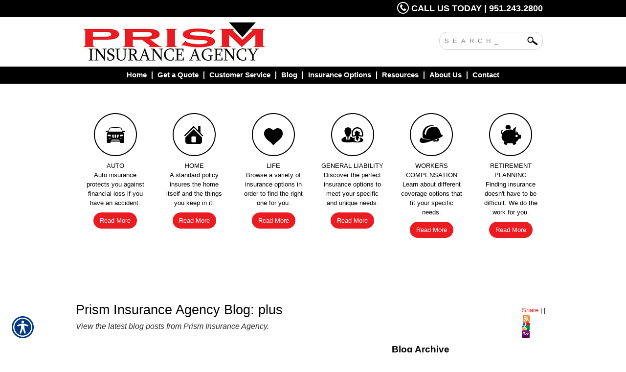

--- FILE ---
content_type: text/html; charset=utf-8
request_url: https://www.myprisminsurance.com/blog/tag/plus/
body_size: 16643
content:

<!DOCTYPE html>
<html lang="en">
<head id="html_header"><title>
	Prism Insurance Agency Blog: plus
</title><meta http-equiv="Content-Type" content="text/html; charset=utf-8" /><meta id="iwb_keywords" name="keywords" content="College, University, Tuition, Finance, Retirement, Aid, Student Aid, FAFSA, Scholarship, Award, Student Loan, Loan, Stafford, Plus, Loans, PLUS Loans, Stafford Loans, Interest Rates, blog" /><meta id="iwb_description" name="description" content="Our agency blog keeps you up-to-date with the latest plus news, stories and information." /><link type="text/css" rel="stylesheet" href="/style.css" /><link id="default_lang_link" rel="alternate" hreflang="x-default" href="https://www.myprisminsurance.com/blog/tag/plus/" /><link id="en_lang_link" rel="alternate" hreflang="en-us" href="https://www.myprisminsurance.com/blog/tag/plus/" /><link id="es_lang_link" rel="alternate" hreflang="es-us" href="https://www.myprisminsurance.com/es-us/blog/tag/plus/" />
    <script src="/scripts/alert.js" defer></script>
    <script src="https://iwb.blob.core.windows.net/assets/ada_shim.js"></script>
    <script src="/scripts/hotspotter.js" defer></script>
    <link type="text/css" rel="stylesheet" href="/style/hotspotter.css" />
  <meta property="og:image:width" content="500" />
<meta property="og:image:height" content="333" />
<style type="text/css">#cph_main_tblPager TD { padding: 5px; } #cph_main_tbl_commentSubmission TD { padding: 5px; }</style>
  <style>
    .primaryTextCell{

    }
  </style>
<script type="text/javascript" src="https://s7.addthis.com/js/300/addthis_widget.js#pubid=itc"></script>

    <style>
        .plyr__video-wrapper {
            position: relative;
            padding-bottom: 56.25%; /* 16:9 */
            padding-top: 25px;
            height: 0;
        }

            .plyr__video-wrapper video {
                position: absolute;
                top: 0;
                left: 0;
                width: 100%;
                height: 100%;
            }
    </style>

    <link href="/scripts/fancyboxnew/jquery.fancybox.min.css" rel="stylesheet" />
    <script src="https://www.google.com/recaptcha/api.js?onload=onloadCallback&render=explicit"
        async defer>
    </script>
    <script type="text/javascript">
        var onloadCallback = function () {
            try {
                var widget = grecaptcha.render('captchaDiv', {
                    'sitekey': '6LfrNuwUAAAAAGkUyHVtzgcUVudoQPtnEIfpVJB0'
                });
                grecaptcha.reset();
            } catch (e) {
            }
        };

    </script>
<!-- M-V-IWB-WP-01:IWB:3.1.8626.40989 [HTML5] -->
<link href="/blog/rss/" rel="alternate" type="application/rss+xml" title="Prism Insurance Agency RSS Feed" /><link href="/blog/atom/" rel="alternate" type="application/atom+xml" title="Prism Insurance Agency ATOM Feed" /><script type="text/javascript" src="https://www.googletagmanager.com/gtag/js?id=UA-743349-4" async=""></script><script type="text/javascript">
<!-- Global site tag (gtag.js) - Google Analytics -->
window.dataLayer = window.dataLayer || [];
function gtag(){dataLayer.push(arguments);}
gtag('js', new Date());
gtag('config', 'UA-743349-4');
gtag('config', 'UA-36175813-1');

<!-- End Google Analytics -->

</script><link id="lnkCanonical" rel="canonical" href="https://www.myprisminsurance.com/blog/tag/plus/" /><!-- Google tag (gtag.js) -->
<script async src="https://www.googletagmanager.com/gtag/js?id=G-75WJ2G0768"></script>
<script>
  window.dataLayer = window.dataLayer || [];
  function gtag(){dataLayer.push(arguments);}
  gtag('js', new Date());

  gtag('config', 'G-75WJ2G0768');
</script>
<script src="https://iwb.blob.core.windows.net/assets/ada/ada_panel.js" defer></script>
<meta name="msvalidate.01" content="C64CBDE49F562BAE6D13F965B2DD5673">
<meta name="viewport" content="width=device-width, initial-scale=1">
<link href="/img/~www.myprisminsurance.com/css/custom.min.css" rel="stylesheet">
<link href="/img/~www.myprisminsurance.com/css/custom.css" rel="stylesheet">
<link href="/img/~www.myprisminsurance.com/layout-assets/favicon.ico" rel="icon">
<!-- BEGIN callpage.io widget -->
<script type="text/javascript">var __cp={"id":"z4KlkoCfKu-0ncdcIK3S-o14Gfmbqbsg8wNk3NUagOk","version":"1.1"};(function(window,document){var cp=document.createElement('script');cp.type='text/javascript';cp.async=true;cp.src="++cdn-widget.callpage.io+build+js+callpage.js".replace(/[+]/g,'/').replace(/[=]/g,'.');var s=document.getElementsByTagName('script')[0];s.parentNode.insertBefore(cp,s);if(window.callpage){alert('You could have only 1 CallPage code on your website!');}else{window.callpage=function(method){if(method=='__getQueue'){return this.methods;}
else if(method){if(typeof window.callpage.execute==='function'){return window.callpage.execute.apply(this,arguments);}
else{(this.methods=this.methods||[]).push({arguments:arguments});}}};window.callpage.__cp=__cp;window.callpage('api.button.autoshow');}})(window,document);</script>
<!-- END callpage.io widget -->
<script>
window.replainSettings = { id: 'f4a11483-131b-46e1-81b5-c986d106072a' };
(function(u){var s=document.createElement('script');s.type='text/javascript';s.async=true;s.src=u;
var x=document.getElementsByTagName('script')[0];x.parentNode.insertBefore(s,x);
})('https://widget.replain.cc/dist/client.js');
</script><link href="/Telerik.Web.UI.WebResource.axd?d=F9ABJNId_aFsfnFV7tCeyKsS-pC_oPaTtaHns0hdxwUo7JETPVrOnos2PVSaDTfSTxiEY2AdD70bxs1TDZTbN2nxNtOCM5hW21DmIzkHBlMtxpbZAFK6dJlawXFF_oQ9B9_JQw2&amp;t=638966899882049073&amp;compress=1&amp;_TSM_CombinedScripts_=%3b%3bTelerik.Web.UI%2c+Version%3d2018.3.910.40%2c+Culture%3dneutral%2c+PublicKeyToken%3d121fae78165ba3d4%3aen-US%3adf8a796a-503f-421d-9d40-9475fc76f21f%3aed2942d4%3a1f65231b%3a7f7626a2%3a8e243f83" type="text/css" rel="stylesheet" /></head>
<body id="ctl00_html_body" class="pageBody">
    
    <form method="post" action="/blog/tag/plus/" id="form1">
<div class="aspNetHidden">
<input type="hidden" name="rsm_Master_TSM" id="rsm_Master_TSM" value="" />
<input type="hidden" name="rssm_Master_TSSM" id="rssm_Master_TSSM" value="" />
<input type="hidden" name="__VIEWSTATE" id="__VIEWSTATE" value="/wEPDwUKMTg4MDUyNTQ2M2QYAQUeX19Db250cm9sc1JlcXVpcmVQb3N0QmFja0tleV9fFgMFDmN0bDAwJHJtX3VwcGVyBRpjdGwwMCRjcGhfbWFpbiRydHZfYXJjaGl2ZQUXY3RsMDAkY3BoX21haW4kcnRjX0Jsb2ceGDxDkbplJZb6SsTPs0xFY8TIFQ==" />
</div>


<script src="/Telerik.Web.UI.WebResource.axd?_TSM_HiddenField_=rsm_Master_TSM&amp;compress=1&amp;_TSM_CombinedScripts_=%3b%3bSystem.Web.Extensions%2c+Version%3d4.0.0.0%2c+Culture%3dneutral%2c+PublicKeyToken%3d31bf3856ad364e35%3aen-US%3a7d46415a-5791-43c2-adc2-895da81fe97c%3aea597d4b%3bTelerik.Web.UI%3aen-US%3adf8a796a-503f-421d-9d40-9475fc76f21f%3a16e4e7cd%3af7645509%3a22a6274a%3a24ee1bba%3a33715776%3ae330518b%3a2003d0b8%3ac128760b%3a88144a7a%3a1e771326%3ac8618e41%3a1a73651d%3a333f8d94%3af46195d3%3ae524c98b%3a15313ccf" type="text/javascript"></script>
<script src="/ScriptResource.axd?d=[base64]" type="text/javascript"></script>
        

        
        <div id="master_div" itemscope itemtype="http://schema.org/WebPage">
            <meta itemprop="author" content="" itemscope itemtype="http://schema.org/InsuranceAgency" itemref="siteOrganization" />
            <table id="headerTable" class="headerTableStyle" role="presentation">
                <tr>
                    <td class="headerTextCell">
                        <!--mobile mnenu-->
<nav class="navbar navbar-default mobilenav">
<div class="container-fluid">
<div class="row">
<!-- Brand and toggle get grouped for better mobile display -->
<button aria-expanded="false" data-target="#mnav" data-toggle="collapse" class="navbar-toggle collapsed" type="button">
<span class="sr-only">Toggle navigation</span>
<span class="icon-bar"></span>
<span class="icon-bar"></span>
<span class="icon-bar"></span>
</button>
<!-- Collect the nav links, forms, and other content for toggling -->
<div id="mnav" class="collapse navbar-collapse">
<ul class="nav navbar-nav">
    <li><a href="/default.aspx">Home</a></li>
    <li><a href="/get_a_quote/">Get A Quote</a></li>
    <li><a href="/customer_service/">Customer Service</a></li>
    <li><a href="/refer.aspx">Refer a Friend</a></li>
    <li><a href="/about.aspx">About Us</a></li>
    <li><a href="/locations.aspx">Location Map</a></li>
    <li><a href="/employees.aspx">Employee Directory</a></li>
    <li><a href="/privacy.aspx">Privacy Policy</a></li>
    <li><a href="/contact.aspx">Contact Us</a></li>
</ul>
</div>
<!-- /.navbar-collapse -->
</div>
</div>
<!-- /.container-fluid -->
</nav>
<!--END mobile mnenu-->
<div id="call">
<div class="container">
<span><img alt="Call Us" src="/img/~www.myprisminsurance.com/layout-assets/phone_icon.png"> CALL US TODAY  |  951.243.2800</span>
</div>
</div>
<div id="preheader">
<div class="container">
<div class="row">
<div class="brand col-xs-7">
<a title="Home" href="/default.aspx"><img alt="Home" class="img-responsive logo" src="/img/~www.myprisminsurance.com/layout-assets/logo.jpg"></a>
</div>
<div class="search col-xs-5">
<form role="search" class="form">
    <div class="input-group">
    <input type="text" placeholder="S E A R C H _" class="searchquery">
    <input type="button" value="    " class="searchbutton">
    </div>
</form>
</div>
</div>
</div>
</div>
                        <div tabindex="0" id="ctl00_rm_upper" class="RadMenu RadMenu_IWB">
	<!-- 2018.3.910.40 --><ul class="rmRootGroup rmShadows rmHorizontal">
		<li class="rmItem rmFirst"><a class="rmLink rmRootLink" target="_top" href="/default.aspx"><span class="rmText">Home</span></a></li><li class="rmItem rmSeparator"><span class="rmText"></span></li><li class="rmItem "><a class="rmLink rmRootLink" target="_top" href="/get_a_quote/default.aspx"><span class="rmText">Get a Quote</span></a></li><li class="rmItem rmSeparator"><span class="rmText"></span></li><li class="rmItem "><a class="rmLink rmRootLink" target="_top" href="/customer_service/default.aspx"><span class="rmText">Customer Service</span></a></li><li class="rmItem rmSeparator"><span class="rmText"></span></li><li class="rmItem "><a class="rmLink rmRootLink" target="_top" href="/blog.aspx"><span class="rmText">Blog</span></a></li><li class="rmItem rmSeparator"><span class="rmText"></span></li><li class="rmItem "><a class="rmLink rmRootLink" href="#"><span class="rmText">Insurance Options</span></a><div class="rmSlide">
			<ul class="rmVertical rmGroup rmLevel1">
				<li class="rmItem rmFirst"><a class="rmLink" target="_top" href="/annuity/default.aspx"><span class="rmText">Annuities</span></a></li><li class="rmItem "><a class="rmLink" target="_top" href="/automobile/default.aspx"><span class="rmText">Auto Insurance</span></a></li><li class="rmItem "><a class="rmLink" target="_top" href="/bond/default.aspx"><span class="rmText">Bonds</span></a></li><li class="rmItem "><a class="rmLink" target="_top" href="/business/default.aspx"><span class="rmText">Business Insurance</span></a></li><li class="rmItem "><a class="rmLink" target="_top" href="/dental/default.aspx"><span class="rmText">Dental Insurance</span></a></li><li class="rmItem "><a class="rmLink" target="_top" href="/earthquake/default.aspx"><span class="rmText">Earthquake Insurance</span></a></li><li class="rmItem "><a class="rmLink" target="_top" href="/farm/default.aspx"><span class="rmText">Farm Insurance</span></a></li><li class="rmItem "><a class="rmLink" target="_top" href="/flood/default.aspx"><span class="rmText">Flood Insurance</span></a></li><li class="rmItem "><a class="rmLink" target="_top" href="/health/default.aspx"><span class="rmText">Health Insurance</span></a></li><li class="rmItem "><a class="rmLink" target="_top" href="/homeowners/default.aspx"><span class="rmText">Home Insurance</span></a></li><li class="rmItem "><a class="rmLink" target="_top" href="/life/default.aspx"><span class="rmText">Life Insurance</span></a></li><li class="rmItem "><a class="rmLink" target="_top" href="/limousine/default.aspx"><span class="rmText">Limo Insurance</span></a></li><li class="rmItem "><a class="rmLink" target="_top" href="/motorcycle/default.aspx"><span class="rmText">Motorcycle Insurance</span></a></li><li class="rmItem "><a class="rmLink" target="_top" href="/rv/default.aspx"><span class="rmText">RV Insurance</span></a></li><li class="rmItem "><a class="rmLink" target="_top" href="/renters/default.aspx"><span class="rmText">Renters Insurance</span></a></li><li class="rmItem "><a class="rmLink" target="_top" href="/trucking/default.aspx"><span class="rmText">Commercial Trucking</span></a></li><li class="rmItem "><a class="rmLink" target="_top" href="/vision/default.aspx"><span class="rmText">Vision Insurance</span></a></li><li class="rmItem rmLast"><a class="rmLink" target="_top" href="/boat/default.aspx"><span class="rmText">Boat Insurance</span></a></li>
			</ul>
		</div></li><li class="rmItem rmSeparator"><span class="rmText"></span></li><li class="rmItem "><a class="rmLink rmRootLink" href="#"><span class="rmText">Resources</span></a><div class="rmSlide">
			<ul class="rmVertical rmGroup rmLevel1">
				<li class="rmItem rmFirst"><a class="rmLink" target="_top" href="/refer.aspx"><span class="rmText">Refer a Friend</span></a></li><li class="rmItem "><a class="rmLink" target="_top" href="https://ccbc59b6-0c06-4dfc-bfe7-17396440da1e.insurancewebsitebuilder.com/payments.aspx"><span class="rmText">Make a Payment</span></a></li><li class="rmItem "><a class="rmLink" target="_top" href="/links.aspx"><span class="rmText">Important Links</span></a></li><li class="rmItem "><a class="rmLink" target="_top" href="/glossary.aspx"><span class="rmText">Insurance Glossary</span></a></li><li class="rmItem rmLast"><a class="rmLink" target="_top" href="/testimonials.aspx"><span class="rmText">Customer Testimonials</span></a></li>
			</ul>
		</div></li><li class="rmItem rmSeparator"><span class="rmText"></span></li><li class="rmItem "><a class="rmLink rmRootLink" href="#"><span class="rmText">About Us</span></a><div class="rmSlide">
			<ul class="rmVertical rmGroup rmLevel1">
				<li class="rmItem rmFirst"><a class="rmLink" target="_top" href="/about.aspx"><span class="rmText">About Prism Insurance Agency</span></a></li><li class="rmItem "><a class="rmLink" target="_top" href="/locations.aspx"><span class="rmText">Location Map</span></a></li><li class="rmItem rmLast"><a class="rmLink" target="_top" href="/privacy.aspx"><span class="rmText">Privacy Policy</span></a></li>
			</ul>
		</div></li><li class="rmItem rmSeparator"><span class="rmText"></span></li><li class="rmItem rmLast"><a class="rmLink rmRootLink" href="#"><span class="rmText">Contact</span></a><div class="rmSlide">
			<ul class="rmVertical rmGroup rmLevel1">
				<li class="rmItem rmFirst"><a class="rmLink" target="_top" href="/contact.aspx"><span class="rmText">Contact Us</span></a></li><li class="rmItem rmLast"><a class="rmLink" target="_top" href="/newsletter.aspx"><span class="rmText">Join Our Newsletter</span></a></li>
			</ul>
		</div></li>
	</ul><input id="ctl00_rm_upper_ClientState" name="ctl00_rm_upper_ClientState" type="hidden" />
</div>
                        
                        
                        <script type="text/javascript">try { $('#ctl00_rm_upper').children('ul').css('padding-left', Math.floor(($('#ctl00_rm_upper').width() - $('#ctl00_rm_upper').children('ul').width()) / 2) + 'px'); } catch(err) { }</script>
                        <!-- PostHeader LOB BTNS-->
<div id="postheader">
<div class="container">
<div class="row lob-btns">
<div class="col-xs-12 col-sm-6 pb20">
<div class="row">
<div class="col-xs-4 lob1">
<a title="Auto Insurance" href="/framed.aspx?ref=100"><img class="img-responsive" alt="Auto Insurance" src="/img/~www.myprisminsurance.com/layout-assets/lob_btn_01.png" usemap="#rade_img_map_1532988494971" border="0"></a>
<span>AUTO</span>
<p>Auto insurance protects you against financial loss if you have an accident.</p>
<a class="btn" title="Auto Insurance" href="https://www.myprisminsurance.com/automobile/car_insurance_quote.aspx">Read More</a>
</div>
<div class="col-xs-4 lob2">
<a title="Homeowners Insurance" href="/framed.aspx?ref=900"><img class="img-responsive" alt="Homeowners Insurance" src="/img/~www.myprisminsurance.com/layout-assets/lob_btn_02.png" usemap="#rade_img_map_1532988728299" border="0"></a>
<span>HOME</span>
<p>A standard policy insures the home itself and the things you keep in it.</p>
<a class="btn" title="Homeowners Insurance" href="https://www.myprisminsurance.com/homeowners/insurance_quote.aspx">Read More</a>
</div>
<div class="col-xs-4 lob3">
<a title="Life Insurance" href="/life/"><img class="img-responsive" alt="Life Insurance" src="/img/~www.myprisminsurance.com/layout-assets/lob_btn_03.png"></a>
<span>LIFE</span>
<p>Browse a variety of insurance options in order to find the right one for you.</p>
<a class="btn" title="Life Insurance" href="/life/">Read More</a>
</div>
</div>
</div>
<div class="col-xs-12 col-sm-6 pb20">
<div class="row">
<div class="col-xs-4 lob4">
<a title="General Liability" href="/business/general_liability_quote.aspx"><img class="img-responsive" alt="General Liability" src="/img/~www.myprisminsurance.com/layout-assets/lob_btn_04.png"></a>
<span>GENERAL LIABILITY</span>
<p>Discover the perfect insurance options to meet your specific and unique needs.</p>
<a class="btn" title="General Liability" href="/business/general_liability_quote.aspx">Read More</a>
</div>
<div class="col-xs-4 lob5">
<a title="Workers Compensation" href="/business/workers_compensation_quote.aspx"><img class="img-responsive" alt="Workers Compensation" src="/img/~www.myprisminsurance.com/layout-assets/lob_btn_05.png"></a>
<span>WORKERS COMPENSATION</span>
<p>Learn about different coverage options that fit your specific needs.</p>
<a class="btn" title="Workers Compensation" href="/business/workers_compensation_quote.aspx">Read More</a>
</div>
<div class="col-xs-4 lob6">
<a title="Retirement Planning" href="/retirement/"><img class="img-responsive" alt="Retirement Planning" src="/img/~www.myprisminsurance.com/layout-assets/lob_btn_06.png"></a>
<span>RETIREMENT PLANNING</span>
<p>Finding insurance doesn't have to be difficult. We do the work for you.</p>
<a class="btn" title="Retirement Planning" href="/retirement/">Read More</a>
</div>
</div>
</div>
</div>
</div>
</div>
<!-- /end PostHeader --><br class="t-last-br">
<map id="rade_img_map_1532988494971" name="rade_img_map_1532988494971">
<area shape="rect" coords="3,2,87,90" href="https://www.myprisminsurance.com/automobile/car_insurance_quote.aspx"></map><br class="t-last-br">
<map id="rade_img_map_1532988728299" name="rade_img_map_1532988728299">
<area shape="rect" coords="10,10,79,90" href="https://www.myprisminsurance.com/homeowners/insurance_quote.aspx"></map>
                    </td>
                </tr>
            </table>
            <div id="breadcrumb" itemprop="breadcrumb" class="breadcrumb">
	<a rel="home" href="/">Home</a><span class="bcSeparator"> > </span><a href="/blog/">Blog</a><span class="bcSeparator"> > </span><span id="lblBCPage">Prism Insurance Agency Blog: plus</span>
</div>
            <table id="bodyTable" class="primaryTable" role="presentation">
                <tr>
                    
                    <td id="ctl00_tdBodyCenter" class="dummyptc">
                        
<div id="cph_main_blogContainer" itemscope itemtype="http://schema.org/Blog">
    <meta itemprop="publisher" itemscope itemtype="http://schema.org/InsuranceAgency" itemref="siteOrganization" />
    <div id="cph_main_pnl_top">
	
        <div id="cph_main_pnlShareThis" style="float: right; padding: 10px; display: inline-block;">
		
            <div class="addthis_toolbox addthis_default_style ">
                <a href="http://www.addthis.com/bookmark.php?v=300&amp;pubid=itc" class="addthis_button_compact">Share</a>
                <span class="addthis_separator">|</span>
                <a class="addthis_button_facebook"></a>
                <a class="addthis_button_twitter"></a>
                <a class="addthis_button_linkedin"></a>
                <a class="addthis_button_stumbleupon"></a>
                <a class="addthis_button_reddit"></a>
                <span class="addthis_separator">|</span>
                <a href="http:s//www.myprisminsurance.com/blog/rss/" target="_blank"><img src="/images/rss.png" width="16" height="16" style="padding-left: 2px; border: 0px;" alt="RSS" /></a>
                <a href="https://www.google.com/ig/add?feedurl=http://www.myprisminsurance.com/blog/atom/"><img src="/images/googlereader.png" width="16" height="16" style="border: 0px;" alt="Google" /></a>
                <a href="https://add.my.yahoo.com/rss?url=http://www.myprisminsurance.com/blog/rss/" target="_blank"><img src="/images/my-yahoo.png" width="16" height="16" style="border: 0px;" alt="Yahoo" /></a>
            </div>
        
	</div>
        <h1 itemprop="headline">Prism Insurance Agency Blog: plus</h1>
        <h2 class="subtitle">View the latest blog posts from Prism Insurance Agency.</h2>
  
</div>
   
    <table style="width: 100%;"  role="presentation">
        <tr>
            <td style="width: 65%; vertical-align: top; padding-top: 10px;" class="primaryTextCell">
                <div id="cph_main_pnl_BlogEntries">
	
                <div class="plainText" itemprop="blogPost" itemscope itemtype="http://schema.org/BlogPosting" style="padding:10px 10px 10px 0px;margin-bottom:10px;display:block;">
		<span itemprop="datePublished" datetime="2017-04-01T07:00:00Z" style="font-variant:small-caps;">Saturday, April 1, 2017</span><h3 itemprop="headline" class="title" style="padding-bottom: 10px; margin: 0px;"><a style="font-size: 125%;" href="/blog/head-heart-hand.aspx" class="title" itemprop="url">Head, Heart, Hand</a></h3><span itemprop="description"> &nbsp;  Want Fast, Easy Online Quotes for Insurance, Group Health Benefits and More?&nbsp; Find out more about our lines of coverage designed to provide you with the protection you need at a price you'll love!  Auto Insurance Quote Click Here!  Home Insurance Quote Click Here!   </span><a class="plainText" href="/blog/head-heart-hand.aspx" style="font-weight:bold;white-space:nowrap;text-decoration:underline;">READ MORE >></a>
	</div><hr style="clear: left;" /><div class="plainText" itemprop="blogPost" itemscope itemtype="http://schema.org/BlogPosting" style="padding:10px 10px 10px 0px;margin-bottom:10px;display:block;">
		<span itemprop="datePublished" datetime="2017-03-02T05:03:00Z" style="font-variant:small-caps;">Wednesday, March 1, 2017</span><h3 itemprop="headline" class="title" style="padding-bottom: 10px; margin: 0px;"><a style="font-size: 125%;" href="/blog/college-funding.aspx" class="title" itemprop="url">College Funding</a></h3><span itemprop="description"> &nbsp; How you pay for your children's college will have a dramatic impact on your retirement.  If your financial advisor and/or CPA/Attorney don't have a plan, then your retirement will be the one that pays for it.  Want Fast, Easy Online Quotes for Insurance, Group Health Benefits and More? </span><a class="plainText" href="/blog/college-funding.aspx" style="font-weight:bold;white-space:nowrap;text-decoration:underline;">READ MORE >></a>
	</div><hr style="clear: left;" /><div class="plainText" itemprop="blogPost" itemscope itemtype="http://schema.org/BlogPosting" style="padding:10px 10px 10px 0px;margin-bottom:10px;display:block;">
		<span itemprop="datePublished" datetime="2013-10-15T07:00:00Z" style="font-variant:small-caps;">Tuesday, October 15, 2013</span><h3 itemprop="headline" class="title" style="padding-bottom: 10px; margin: 0px;"><a style="font-size: 125%;" href="/blog/college-or-university-then-career.aspx" class="title" itemprop="url">College or University then Career</a></h3><span itemprop="description"> &nbsp;  Want Fast, Easy Online Quotes for Insurance, Group Health Benefits and More?&nbsp; Find out more about our lines of coverage designed to provide you with the protection you need at a price you'll love!  Auto Insurance Quote Click Here!  Home Insurance Quote Click Here!   </span><a class="plainText" href="/blog/college-or-university-then-career.aspx" style="font-weight:bold;white-space:nowrap;text-decoration:underline;">READ MORE >></a>
	</div><hr style="clear: left;" /><div class="plainText" itemprop="blogPost" itemscope itemtype="http://schema.org/BlogPosting" style="padding:10px 10px 10px 0px;margin-bottom:10px;display:block;">
		<span itemprop="datePublished" datetime="2013-10-01T07:00:00Z" style="font-variant:small-caps;">Tuesday, October 1, 2013</span><h3 itemprop="headline" class="title" style="padding-bottom: 10px; margin: 0px;"><a style="font-size: 125%;" href="/blog/4000-colleges.aspx" class="title" itemprop="url">4000+ Colleges</a></h3><span itemprop="description"> &nbsp;  Want Fast, Easy Online Quotes for Insurance, Group Health Benefits and More?&nbsp; Find out more about our lines of coverage designed to provide you with the protection you need at a price you'll love!  Auto Insurance Quote Click Here!  Home Insurance Quote Click Here!   </span><a class="plainText" href="/blog/4000-colleges.aspx" style="font-weight:bold;white-space:nowrap;text-decoration:underline;">READ MORE >></a>
	</div><hr style="clear: left;" /><div class="plainText" itemprop="blogPost" itemscope itemtype="http://schema.org/BlogPosting" style="padding:10px 10px 10px 0px;margin-bottom:10px;display:block;">
		<span itemprop="datePublished" datetime="2013-09-15T07:00:00Z" style="font-variant:small-caps;">Sunday, September 15, 2013</span><h3 itemprop="headline" class="title" style="padding-bottom: 10px; margin: 0px;"><a style="font-size: 125%;" href="/blog/staying-connected.aspx" class="title" itemprop="url">Staying Connected</a></h3><span itemprop="description"> &nbsp;  Want Fast, Easy Online Quotes for Insurance, Group Health Benefits and More?&nbsp; Find out more about our lines of coverage designed to provide you with the protection you need at a price you'll love!  Auto Insurance Quote Click Here!  Home Insurance Quote Click Here!   </span><a class="plainText" href="/blog/staying-connected.aspx" style="font-weight:bold;white-space:nowrap;text-decoration:underline;">READ MORE >></a>
	</div><hr style="clear: left;" /><div class="plainText" itemprop="blogPost" itemscope itemtype="http://schema.org/BlogPosting" style="padding:10px 10px 10px 0px;margin-bottom:10px;display:block;">
		<span itemprop="datePublished" datetime="2013-09-01T07:00:00Z" style="font-variant:small-caps;">Sunday, September 1, 2013</span><h3 itemprop="headline" class="title" style="padding-bottom: 10px; margin: 0px;"><a style="font-size: 125%;" href="/blog/how-much-is-too-much.aspx" class="title" itemprop="url">How much is too much?</a></h3><span itemprop="description"> &nbsp;  Want Fast, Easy Online Quotes for Insurance, Group Health Benefits and More?&nbsp; Find out more about our lines of coverage designed to provide you with the protection you need at a price you'll love!  Auto Insurance Quote Click Here!  Home Insurance Quote Click Here!   </span><a class="plainText" href="/blog/how-much-is-too-much.aspx" style="font-weight:bold;white-space:nowrap;text-decoration:underline;">READ MORE >></a>
	</div><hr style="clear: left;" /><div class="plainText" itemprop="blogPost" itemscope itemtype="http://schema.org/BlogPosting" style="padding:10px 10px 10px 0px;margin-bottom:10px;display:block;">
		<span itemprop="datePublished" datetime="2013-08-15T07:00:00Z" style="font-variant:small-caps;">Thursday, August 15, 2013</span><h3 itemprop="headline" class="title" style="padding-bottom: 10px; margin: 0px;"><a style="font-size: 125%;" href="/blog/how-to-eat-an-elephant.aspx" class="title" itemprop="url">How To Eat an Elephant</a></h3><span itemprop="description"> &nbsp;  Want Fast, Easy Online Quotes for Insurance, Group Health Benefits and More?&nbsp; Find out more about our lines of coverage designed to provide you with the protection you need at a price you'll love!  Auto Insurance Quote Click Here!  Home Insurance Quote Click Here!   </span><a class="plainText" href="/blog/how-to-eat-an-elephant.aspx" style="font-weight:bold;white-space:nowrap;text-decoration:underline;">READ MORE >></a>
	</div><hr style="clear: left;" /><div class="plainText" itemprop="blogPost" itemscope itemtype="http://schema.org/BlogPosting" style="padding:10px 10px 10px 0px;margin-bottom:10px;display:block;">
		<span itemprop="datePublished" datetime="2013-08-01T07:00:00Z" style="font-variant:small-caps;">Thursday, August 1, 2013</span><h3 itemprop="headline" class="title" style="padding-bottom: 10px; margin: 0px;"><a style="font-size: 125%;" href="/blog/most-expensive-year.aspx" class="title" itemprop="url">Most Expensive Year</a></h3><span itemprop="description"> &nbsp;  Want Fast, Easy Online Quotes for Insurance, Group Health Benefits and More?&nbsp; Find out more about our lines of coverage designed to provide you with the protection you need at a price you'll love!  Auto Insurance Quote Click Here!  Home Insurance Quote Click Here!   </span><a class="plainText" href="/blog/most-expensive-year.aspx" style="font-weight:bold;white-space:nowrap;text-decoration:underline;">READ MORE >></a>
	</div><hr style="clear: left;" /><div class="plainText" itemprop="blogPost" itemscope itemtype="http://schema.org/BlogPosting" style="padding:10px 10px 10px 0px;margin-bottom:10px;display:block;">
		<span itemprop="datePublished" datetime="2013-07-15T07:00:00Z" style="font-variant:small-caps;">Monday, July 15, 2013</span><h3 itemprop="headline" class="title" style="padding-bottom: 10px; margin: 0px;"><a style="font-size: 125%;" href="/blog/one-year-degree.aspx" class="title" itemprop="url">One Year Degree</a></h3><span itemprop="description"> &nbsp;  Want Fast, Easy Online Quotes for Insurance, Group Health Benefits and More?&nbsp; Find out more about our lines of coverage designed to provide you with the protection you need at a price you'll love!  Auto Insurance Quote Click Here!  Home Insurance Quote Click Here!   </span><a class="plainText" href="/blog/one-year-degree.aspx" style="font-weight:bold;white-space:nowrap;text-decoration:underline;">READ MORE >></a>
	</div><hr style="clear: left;" /><div class="plainText" itemprop="blogPost" itemscope itemtype="http://schema.org/BlogPosting" style="padding:10px 10px 10px 0px;margin-bottom:10px;display:block;">
		<span itemprop="datePublished" datetime="2013-07-01T07:00:00Z" style="font-variant:small-caps;">Monday, July 1, 2013</span><h3 itemprop="headline" class="title" style="padding-bottom: 10px; margin: 0px;"><a style="font-size: 125%;" href="/blog/non-traditional-college-planning-solutions.aspx" class="title" itemprop="url">Non-Traditional College Planning Solutions</a></h3><span itemprop="description"> &nbsp;  Want Fast, Easy Online Quotes for Insurance, Group Health Benefits and More?&nbsp; Find out more about our lines of coverage designed to provide you with the protection you need at a price you'll love!  Auto Insurance Quote Click Here!  Home Insurance Quote Click Here!   </span><a class="plainText" href="/blog/non-traditional-college-planning-solutions.aspx" style="font-weight:bold;white-space:nowrap;text-decoration:underline;">READ MORE >></a>
	</div><hr style="clear: left;" />
</div>
                <table id="cph_main_tblPager" style="margin: 0 auto;" role="presentation">
	<tr>
		<td><a href="/blog/tag/plus/1/">1</a></td>
		<td><a href="/blog/tag/plus/2/">2</a></td>
		<td><a rel="next" href="/blog/tag/plus/2/">Next</a></td>
		<td><a href="/blog/tag/plus/2/">Last</a></td>
	</tr>
</table>

                
                
              
            </td>
            <td id="cph_main_td_archive_area" style="width: 35%; vertical-align: top; padding-left: 15px;"><div class="title">
                Blog Archive</div>
                <div id="ctl00_cph_main_rtv_archive" class="RadTreeView RadTreeView_Default" style="white-space:normal">
	<ul class="rtUL rtLines">
		<li class="rtLI rtFirst"><div class="rtTop">
			<span class="rtSp"></span><span class="rtPlus"></span><span class="rtIn">2022</span>
		</div></li><li class="rtLI"><div class="rtMid">
			<span class="rtSp"></span><span class="rtPlus"></span><span class="rtIn">2021</span>
		</div></li><li class="rtLI"><div class="rtMid">
			<span class="rtSp"></span><span class="rtPlus"></span><span class="rtIn">2020</span>
		</div></li><li class="rtLI"><div class="rtMid">
			<span class="rtSp"></span><span class="rtPlus"></span><span class="rtIn">2019</span>
		</div></li><li class="rtLI"><div class="rtMid">
			<span class="rtSp"></span><span class="rtPlus"></span><span class="rtIn">2018</span>
		</div></li><li class="rtLI"><div class="rtMid">
			<span class="rtSp"></span><span class="rtPlus"></span><span class="rtIn">2017</span>
		</div></li><li class="rtLI"><div class="rtMid">
			<span class="rtSp"></span><span class="rtPlus"></span><span class="rtIn">2016</span>
		</div></li><li class="rtLI"><div class="rtMid">
			<span class="rtSp"></span><span class="rtPlus"></span><span class="rtIn">2015</span>
		</div></li><li class="rtLI"><div class="rtMid">
			<span class="rtSp"></span><span class="rtPlus"></span><span class="rtIn">2014</span>
		</div></li><li class="rtLI"><div class="rtMid">
			<span class="rtSp"></span><span class="rtPlus"></span><span class="rtIn">2013</span>
		</div></li><li class="rtLI rtLast"><div class="rtBot">
			<span class="rtSp"></span><span class="rtPlus"></span><span class="rtIn">2012</span>
		</div></li>
	</ul><input id="ctl00_cph_main_rtv_archive_ClientState" name="ctl00_cph_main_rtv_archive_ClientState" type="hidden" />
</div><br />
                <div id="ctl00_cph_main_rtc_Blog" class="RadTagCloud RadTagCloud_IWB rtcClassic">
	<ul class="rtcTagList">
		<li class="rtcTagItem" id="ctl00_cph_main_rtc_Blog_0_112"><a href="/blog/tag/finance/" rel="tag" title="finance" style="font-size:25px;">finance</a><span style="font-size:25px;">(112)</span></li><li class="rtcTagItem" id="ctl00_cph_main_rtc_Blog_1_109"><a href="/blog/tag/retirement/" rel="tag" title="retirement" style="font-size:25px;">retirement</a><span style="font-size:25px;">(109)</span></li><li class="rtcTagItem" id="ctl00_cph_main_rtc_Blog_2_89"><a href="/blog/tag/insurance/" rel="tag" title="insurance" style="font-size:23px;">insurance</a><span style="font-size:23px;">(89)</span></li><li class="rtcTagItem" id="ctl00_cph_main_rtc_Blog_3_89"><a href="/blog/tag/money/" rel="tag" title="money" style="font-size:23px;">money</a><span style="font-size:23px;">(89)</span></li><li class="rtcTagItem" id="ctl00_cph_main_rtc_Blog_4_87"><a href="/blog/tag/ira/" rel="tag" title="ira" style="font-size:23px;">ira</a><span style="font-size:23px;">(87)</span></li><li class="rtcTagItem" id="ctl00_cph_main_rtc_Blog_5_87"><a href="/blog/tag/401k/" rel="tag" title="401k" style="font-size:23px;">401k</a><span style="font-size:23px;">(87)</span></li><li class="rtcTagItem" id="ctl00_cph_main_rtc_Blog_6_86"><a href="/blog/tag/finances/" rel="tag" title="finances" style="font-size:23px;">finances</a><span style="font-size:23px;">(86)</span></li><li class="rtcTagItem" id="ctl00_cph_main_rtc_Blog_7_86"><a href="/blog/tag/roth%20ira/" rel="tag" title="roth ira" style="font-size:23px;">roth ira</a><span style="font-size:23px;">(86)</span></li><li class="rtcTagItem" id="ctl00_cph_main_rtc_Blog_8_75"><a href="/blog/tag/wealth/" rel="tag" title="wealth" style="font-size:22px;">wealth</a><span style="font-size:22px;">(75)</span></li><li class="rtcTagItem" id="ctl00_cph_main_rtc_Blog_9_68"><a href="/blog/tag/bank/" rel="tag" title="bank" style="font-size:21px;">bank</a><span style="font-size:21px;">(68)</span></li><li class="rtcTagItem" id="ctl00_cph_main_rtc_Blog_10_68"><a href="/blog/tag/interest%20rates/" rel="tag" title="interest rates" style="font-size:21px;">interest rates</a><span style="font-size:21px;">(68)</span></li><li class="rtcTagItem" id="ctl00_cph_main_rtc_Blog_11_68"><a href="/blog/tag/401(k)/" rel="tag" title="401(k)" style="font-size:21px;">401(k)</a><span style="font-size:21px;">(68)</span></li><li class="rtcTagItem" id="ctl00_cph_main_rtc_Blog_12_67"><a href="/blog/tag/cd%20rates/" rel="tag" title="cd rates" style="font-size:21px;">cd rates</a><span style="font-size:21px;">(67)</span></li><li class="rtcTagItem" id="ctl00_cph_main_rtc_Blog_13_61"><a href="/blog/tag/business%20insurance/" rel="tag" title="business insurance" style="font-size:20px;">business insurance</a><span style="font-size:20px;">(61)</span></li><li class="rtcTagItem" id="ctl00_cph_main_rtc_Blog_14_49"><a href="/blog/tag/home%20insurance/" rel="tag" title="home insurance" style="font-size:18px;">home insurance</a><span style="font-size:18px;">(49)</span></li><li class="rtcTagItem" id="ctl00_cph_main_rtc_Blog_15_48"><a href="/blog/tag/homeowners%20insurance/" rel="tag" title="homeowners insurance" style="font-size:18px;">homeowners insurance</a><span style="font-size:18px;">(48)</span></li><li class="rtcTagItem" id="ctl00_cph_main_rtc_Blog_16_46"><a href="/blog/tag/reduce%20homeowners%20insurance/" rel="tag" title="reduce homeowners insurance" style="font-size:17px;">reduce homeowners insurance</a><span style="font-size:17px;">(46)</span></li><li class="rtcTagItem" id="ctl00_cph_main_rtc_Blog_17_46"><a href="/blog/tag/reduce%20home%20insurance/" rel="tag" title="reduce home insurance" style="font-size:17px;">reduce home insurance</a><span style="font-size:17px;">(46)</span></li><li class="rtcTagItem" id="ctl00_cph_main_rtc_Blog_18_46"><a href="/blog/tag/condo%20insurance/" rel="tag" title="condo insurance" style="font-size:17px;">condo insurance</a><span style="font-size:17px;">(46)</span></li><li class="rtcTagItem" id="ctl00_cph_main_rtc_Blog_19_42"><a href="/blog/tag/auto%20insurance/" rel="tag" title="auto insurance" style="font-size:17px;">auto insurance</a><span style="font-size:17px;">(42)</span></li><li class="rtcTagItem" id="ctl00_cph_main_rtc_Blog_20_41"><a href="/blog/tag/reduce%20auto%20insurance/" rel="tag" title="reduce auto insurance" style="font-size:17px;">reduce auto insurance</a><span style="font-size:17px;">(41)</span></li><li class="rtcTagItem" id="ctl00_cph_main_rtc_Blog_21_41"><a href="/blog/tag/car%20insurance/" rel="tag" title="car insurance" style="font-size:17px;">car insurance</a><span style="font-size:17px;">(41)</span></li><li class="rtcTagItem" id="ctl00_cph_main_rtc_Blog_22_41"><a href="/blog/tag/reduce%20car%20insurance/" rel="tag" title="reduce car insurance" style="font-size:17px;">reduce car insurance</a><span style="font-size:17px;">(41)</span></li><li class="rtcTagItem" id="ctl00_cph_main_rtc_Blog_23_41"><a href="/blog/tag/life%20insurance/" rel="tag" title="life insurance" style="font-size:17px;">life insurance</a><span style="font-size:17px;">(41)</span></li><li class="rtcTagItem" id="ctl00_cph_main_rtc_Blog_24_41"><a href="/blog/tag/estate%20plan/" rel="tag" title="estate plan" style="font-size:17px;">estate plan</a><span style="font-size:17px;">(41)</span></li><li class="rtcTagItem" id="ctl00_cph_main_rtc_Blog_25_38"><a href="/blog/tag/group%20benefits/" rel="tag" title="group benefits" style="font-size:16px;">group benefits</a><span style="font-size:16px;">(38)</span></li><li class="rtcTagItem" id="ctl00_cph_main_rtc_Blog_26_37"><a href="/blog/tag/group%20dental/" rel="tag" title="group dental" style="font-size:16px;">group dental</a><span style="font-size:16px;">(37)</span></li><li class="rtcTagItem" id="ctl00_cph_main_rtc_Blog_27_37"><a href="/blog/tag/general%20liability/" rel="tag" title="general liability" style="font-size:16px;">general liability</a><span style="font-size:16px;">(37)</span></li><li class="rtcTagItem" id="ctl00_cph_main_rtc_Blog_28_37"><a href="/blog/tag/bop/" rel="tag" title="bop" style="font-size:16px;">bop</a><span style="font-size:16px;">(37)</span></li><li class="rtcTagItem" id="ctl00_cph_main_rtc_Blog_29_37"><a href="/blog/tag/group%20health/" rel="tag" title="group health" style="font-size:16px;">group health</a><span style="font-size:16px;">(37)</span></li><li class="rtcTagItem" id="ctl00_cph_main_rtc_Blog_30_36"><a href="/blog/tag/commercial%20general%20liability/" rel="tag" title="commercial general liability" style="font-size:15px;">commercial general liability</a><span style="font-size:15px;">(36)</span></li><li class="rtcTagItem" id="ctl00_cph_main_rtc_Blog_31_36"><a href="/blog/tag/liability%20insurance/" rel="tag" title="liability insurance" style="font-size:15px;">liability insurance</a><span style="font-size:15px;">(36)</span></li><li class="rtcTagItem" id="ctl00_cph_main_rtc_Blog_32_36"><a href="/blog/tag/business%20liability/" rel="tag" title="business liability" style="font-size:15px;">business liability</a><span style="font-size:15px;">(36)</span></li><li class="rtcTagItem" id="ctl00_cph_main_rtc_Blog_33_36"><a href="/blog/tag/business%20owner%20package/" rel="tag" title="business owner package" style="font-size:15px;">business owner package</a><span style="font-size:15px;">(36)</span></li><li class="rtcTagItem" id="ctl00_cph_main_rtc_Blog_34_31"><a href="/blog/tag/term%20life%20insurance/" rel="tag" title="term life insurance" style="font-size:14px;">term life insurance</a><span style="font-size:14px;">(31)</span></li><li class="rtcTagItem" id="ctl00_cph_main_rtc_Blog_35_30"><a href="/blog/tag/whole%20life%20insurance/" rel="tag" title="whole life insurance" style="font-size:14px;">whole life insurance</a><span style="font-size:14px;">(30)</span></li><li class="rtcTagItem" id="ctl00_cph_main_rtc_Blog_36_29"><a href="/blog/tag/universal%20life%20insurance/" rel="tag" title="universal life insurance" style="font-size:14px;">universal life insurance</a><span style="font-size:14px;">(29)</span></li><li class="rtcTagItem" id="ctl00_cph_main_rtc_Blog_37_29"><a href="/blog/tag/final%20expense%20insurance/" rel="tag" title="final expense insurance" style="font-size:14px;">final expense insurance</a><span style="font-size:14px;">(29)</span></li><li class="rtcTagItem" id="ctl00_cph_main_rtc_Blog_38_28"><a href="/blog/tag/financial%20plan/" rel="tag" title="financial plan" style="font-size:13px;">financial plan</a><span style="font-size:13px;">(28)</span></li><li class="rtcTagItem" id="ctl00_cph_main_rtc_Blog_39_24"><a href="/blog/tag/business%20benefits/" rel="tag" title="business benefits" style="font-size:12px;">business benefits</a><span style="font-size:12px;">(24)</span></li><li class="rtcTagItem" id="ctl00_cph_main_rtc_Blog_40_24"><a href="/blog/tag/retirement%20planning/" rel="tag" title="retirement planning" style="font-size:12px;">retirement planning</a><span style="font-size:12px;">(24)</span></li><li class="rtcTagItem" id="ctl00_cph_main_rtc_Blog_41_23"><a href="/blog/tag/group%20vision/" rel="tag" title="group vision" style="font-size:12px;">group vision</a><span style="font-size:12px;">(23)</span></li><li class="rtcTagItem" id="ctl00_cph_main_rtc_Blog_42_23"><a href="/blog/tag/hsa/" rel="tag" title="hsa" style="font-size:12px;">hsa</a><span style="font-size:12px;">(23)</span></li><li class="rtcTagItem" id="ctl00_cph_main_rtc_Blog_43_23"><a href="/blog/tag/estate%20planning/" rel="tag" title="estate planning" style="font-size:12px;">estate planning</a><span style="font-size:12px;">(23)</span></li><li class="rtcTagItem" id="ctl00_cph_main_rtc_Blog_44_23"><a href="/blog/tag/health/" rel="tag" title="health" style="font-size:12px;">health</a><span style="font-size:12px;">(23)</span></li><li class="rtcTagItem" id="ctl00_cph_main_rtc_Blog_45_22"><a href="/blog/tag/annuity/" rel="tag" title="annuity" style="font-size:11px;">annuity</a><span style="font-size:11px;">(22)</span></li><li class="rtcTagItem" id="ctl00_cph_main_rtc_Blog_46_22"><a href="/blog/tag/annuities/" rel="tag" title="annuities" style="font-size:11px;">annuities</a><span style="font-size:11px;">(22)</span></li><li class="rtcTagItem" id="ctl00_cph_main_rtc_Blog_47_21"><a href="/blog/tag/estate/" rel="tag" title="estate" style="font-size:11px;">estate</a><span style="font-size:11px;">(21)</span></li><li class="rtcTagItem" id="ctl00_cph_main_rtc_Blog_48_19"><a href="/blog/tag/529%20plan/" rel="tag" title="529 plan" style="font-size:10px;">529 plan</a><span style="font-size:10px;">(19)</span></li><li class="rtcTagItem" id="ctl00_cph_main_rtc_Blog_49_19"><a href="/blog/tag/safe%20investments/" rel="tag" title="safe investments" style="font-size:10px;">safe investments</a><span style="font-size:10px;">(19)</span></li>
	</ul><input id="ctl00_cph_main_rtc_Blog_ClientState" name="ctl00_cph_main_rtc_Blog_ClientState" type="hidden" />
</div><br />
                <div style="text-align: center;"><img id="cph_main_imgQRCode" src="https://chart.googleapis.com/chart?cht=qr&amp;chs=125x125&amp;chl=https://www.myprisminsurance.com/m/blog.aspx?tag=plus&amp;choe=UTF-8&amp;chld=L|4" alt="View Mobile Version" /></div>
            </td>

        </tr>
    </table>
</div>

                    </td>

                    
                </tr>
            </table>
            <table id="footerTable" class="footerTableStyle" role="presentation">
                <tr>
                    <td class="footerTextCell">
                        <!-- SOCIAL MEDIA -->
<div id="social">
<div class="socialspace face col-xs-2">
<a title="Facebook" class="img-responsive" href="https://www.facebook.com/PrismIns/?fref=ts" target="_blank"><img alt="Facebook" src="/img/~www.myprisminsurance.com/layout-assets/face.png"></a>
</div>
<div class="socialspace twit col-xs-2">
<a title="Twitter" class="img-responsive" href="https://twitter.com/PrismIns" target="_blank"><img alt="Twitter" src="/img/~www.myprisminsurance.com/layout-assets/twit.png"></a>
</div>
<div class="socialspace linked col-xs-2">
<a title="LinkedIn" class="img-responsive" href="https://www.linkedin.com/company/prism-insurance-agency" target="_blank"><img alt="LinkedIn" src="/img/~www.myprisminsurance.com/layout-assets/in.png"></a>
</div>
<div class="socialspace gram col-xs-2">
<a title="LinkedIn" class="img-responsive" href="https://www.instagram.com/prisminsagency/" target="_blank"><img alt="InstaGram" src="/img/~www.myprisminsurance.com/layout-assets/ig.png"></a>
</div>
<div class="socialspace tube col-xs-2">
<a title="LinkedIn" class="img-responsive" href="https://www.youtube.com/user/PrismInsuranceAgency" target="_blank"><img alt="YouTube" src="/img/~www.myprisminsurance.com/layout-assets/yt.png"></a>
</div>
</div>
<!-- /END SOCIAL MEDIA -->
<!-- CARRIERD/TWITTER FEED  -->
<div id="prefootercontent">
<div class="carriers-space col-xs-12 col-sm-12 col-md-6">
<div id="carriers">
<div><img alt="Carriers" src="/img/~www.myprisminsurance.com/carriers/hartford.jpg"></div>
<div><img alt="Carriers" src="/img/~www.myprisminsurance.com/carriers/kemper.jpg"></div>
<div><img alt="Carriers" src="/img/~www.myprisminsurance.com/carriers/nationwide.jpg"></div>
<div><img alt="Carriers" src="/img/~www.myprisminsurance.com/carriers/safeco.jpg"></div>
<div><img alt="Carriers" src="/img/~www.myprisminsurance.com/carriers/travelers.jpg"></div>
<div><img alt="Carriers" src="/img/~www.myprisminsurance.com/carriers/zurich.jpg"></div>
<div><img alt="Carriers" src="/img/~www.myprisminsurance.com/carriers/foremost.jpg"></div>
<div><img alt="Carriers" src="/img/~www.myprisminsurance.com/carriers/amtrust.jpg"></div>
</div>
</div>
<div class="twitter-space col-xs-12 col-sm-12 col-md-6">
<div class="twit-logo">
<img class="twit-logo-img" alt="Twitter Logo" src="/img/~www.myprisminsurance.com/layout-assets/twit_logo.png">
</div>
<div class="twit-wrapper">
<a class="twitter-timeline" href="https://twitter.com/iiiorg" data-chrome="nofooter noborders transparent noscrollbar noheader" data-tweet-limit="1" data-widget-id="684416522354163712">Tweets by @iiiorg</a>
<script>!function(d,s,id){var js,fjs=d.getElementsByTagName(s)[0],p=/^http:/.test(d.location)?'http':'https';if(!d.getElementById(id)){js=d.createElement(s);js.id=id;js.src=p+"://platform.twitter.com/widgets.js";fjs.parentNode.insertBefore(js,fjs);}}(document,"script","twitter-wjs");</script>
</div>
</div>
</div>
<!-- /END CARRIERD/TWITTER FEED -->
<div id="footer">
<div class="container">
<div class="col-xs-12 col-sm-6 pb20">
<h4>Resources</h4>
<a class="btn" href="/default.aspx">Home</a>
<a class="btn" href="/about.aspx">About Us</a>
<a class="btn" href="/get_a_quote/">Get a Quote</a>
<a class="btn" href="/customer_service/">Customer Service</a>
<a class="btn" href="/newsletter.aspx">Newsletter</a>
<a class="btn" href="/contact.aspx">Contact Us</a>
</div>
<div class="col-xs-12 col-sm-6 pb20 location-link">
<h4>Contact Us</h4>
<div class="row">
<div class="col-xs-3">
<img class="map-img" alt="" src="/img/~www.myprisminsurance.com/layout-assets/map_img.png">
</div>
<div class="col-xs-9">
<ul>
    <li><a title="Locations" href="/locations.aspx"><span>24490 Sunnymead Blvd.</span> Suite 110 </a></li>
    <li><a title="Locations" href="/locations.aspx">Moreno Valley, CA 92553</a></li>
    <li><a title="Locations" href="/locations.aspx">--</a></li>
    <li><a title="Locations" href="/locations.aspx">Office: 951.243.2800</a></li>
    <li><a title="Locations" href="/locations.aspx">Fax: 888.802.4715</a></li>
</ul>
</div>
</div>
</div>
</div>
</div>
<div id="credits">
<div class="container">
<div class="row">
<div class="col-xs-12">
© Copyright. All rights reserved. <br class="visible-xs">
<a title="Insurance Website Builder" href="https://www.getitc.com/products/websites/" target="_blank"><strong>Powered by Insurance Website Builder</strong></a>
</div>
</div>
</div>
</div>
<script src="https://ajax.googleapis.com/ajax/libs/jquery/1.11.2/jquery.min.js"></script>
<script src="/img/~www.myprisminsurance.com/js/bootstrap.custom.min.js"></script>
<script src="/img/~www.myprisminsurance.com/js/init.js"></script>
                    </td>
                </tr>
            </table>
        </div>
        <div id="siteOrganization" style="display: none;">
            <meta itemprop="name" content="Prism Insurance Agency" />
            <meta itemprop="url" content="https://www.myprisminsurance.com/" />
        </div>
    
<div class="aspNetHidden">

	<input type="hidden" name="__VIEWSTATEGENERATOR" id="__VIEWSTATEGENERATOR" value="651BE23F" />
</div>

<script type="text/javascript">
//<![CDATA[
$(function() 
{
//onload logic
$("#carriers > div:gt(0)").hide();
setInterval(function() {
	$('#carriers > div:first')
	.fadeOut(1000)
	.next()
	.fadeIn(1000)
	.end()
	.appendTo('#carriers');
},  2000);

$("#blogs").load("/blog/default.aspx div[itemprop='blogPost']",function(){
	var blogsHTML = "";
	var numBlogs = 1;
	$("#blogs div[itemprop='blogPost']").each(function(i, obj){
		if(i < numBlogs)
			blogsHTML += $(this).html() + "<br>";
	});
	$("#blogs").html(blogsHTML);
	$("#blogs span[itemprop='description']").text($("#blogs span[itemprop='description']").text().substring(0,160) + "...");
	$('a.plainText').css("display", "none"); 
});

getTestimonialsContent();

if (location.href.indexOf("glossary") != -1) { 
	$( "<div class='glossaryList'><ul><li class='glossaryLetter'><a href='/glossary/a/'>A</a></li><li class='glossaryLetter'><a href='/glossary/b/'>B</a></li><li class='glossaryLetter'><a href='/glossary/c/'>C</a></li><li class='glossaryLetter'><a href='/glossary/d/'>D</a></li><li class='glossaryLetter'><a href='/glossary/e/'>E</a></li><li class='glossaryLetter'><a href='/glossary/f/'>F</a></li><li class='glossaryLetter'><a href='/glossary/g/'>G</a></li><li class='glossaryLetter'><a href='/glossary/h/'>H</a></li><li class='glossaryLetter'><a href='/glossary/i/'>I</a></li><li class='glossaryLetter'><a href='/glossary/j/'>J</a></li><li class='glossaryLetter'><a href='/glossary/k/'>K</a></li><li class='glossaryLetter'><a href='/glossary/l/'>L</a></li><li class='glossaryLetter'><a href='/glossary/m/'>M</a></li><li class='glossaryLetter'><a href='/glossary/n/'>N</a></li><li class='glossaryLetter'><a href='/glossary/o/'>O</a></li><li class='glossaryLetter'><a href='/glossary/p/'>P</a></li><li class='glossaryLetter'><a href='/glossary/q/'>Q</a></li><li class='glossaryLetter'><a href='/glossary/r/'>R</a></li><li class='glossaryLetter'><a href='/glossary/s/'>S</a></li><li class='glossaryLetter'><a href='/glossary/t/'>T</a></li><li class='glossaryLetter'><a href='/glossary/u/'>U</a></li><li class='glossaryLetter'><a href='/glossary/v/'>V</a></li><li class='glossaryLetter'><a href='/glossary/w/'>W</a></li><li class='glossaryLetter'><a class='disabled'>X</a></li><li class='glossaryLetter'><a class='disabled'>Y</a></li><li class='glossaryLetter'><a class='disabled'>Z</a></li></ul></div>" )
	.insertAfter( $( "#ctl00_cph_main_Wuc_glossary1_tbl_letters" ) );
} 
if (location.href.indexOf("payments.aspx") != -1) { 
	$("#ctl00_cph_main_btn_submit").attr('value', 'Agree To Terms and Submit');
} 
if (location.href.indexOf("homeowners/insurance_quote.aspx") != -1) { 
	$("h1[itemprop='headline'] ").text("Homeowners Insurance Quote");
} 
if (location.href.indexOf("employees") != -1) { 
	$('#ctl00_tdBodyCenter table a img').css("display", "none"); 
	$('a[itemprop=url] img').css("display", "inherit"); 
	$('img[itemprop=image]').css("display", "inherit"); 
} 
if (location.href.indexOf("/locations/") != -1) { 
	$('table#tblDirectionSearch td').css("display", "inline-block"); 
	$('table#tblDirectionSearch tr:first-child').css("display", "none"); 
	$("#ctl00_cph_main_txtStreet").before("<div class='formFieldText'>Street Address</div><div class='formFieldRequiredTag'>Required</div><span id='ctl00_cph_main_RequiredFieldValidator3' class='formFieldTextWarning' style='color:Red;display:none;'>Address is required.</span>");
	$("#ctl00_cph_main_txtCity").before("<div class='formFieldText'>City</div><div class='formFieldRequiredTag'>Required</div><span id='ctl00_cph_main_RequiredFieldValidator1' class='formFieldTextWarning' style='color:Red;display:none;'>City is required.</span>");
	$("#ctl00_cph_main_ddlState").before("<div class='formFieldText'>State</div><div class='formFieldRequiredTag'>Required</div><span id='ctl00_cph_main_Requiredfieldvalidator4' class='formFieldTextWarning' style='color:Red;display:none;'>State is required.</span>");
} 

//function declarations 	
function getTestimonialsContent() {
	$.ajax({
		url: '/resources/data/website_data.ashx?r=testimonials',
		dataType: 'json',
		success: Testimonials
	});
}

function Testimonials(result) {
	$.each(result, function (i, item) {
		var trimmedString = item.text.substring(0, 400) + '...';
		var newDiv = $('<div/>', {
			html: '"' + trimmedString + '"<br /><br />-' + item.name
		})
		.appendTo('#testimonials');
	});

	$("#testimonials > div:gt(0)").hide();
	setInterval(function() {
		$('#testimonials > div:first')
		.fadeOut(1000)
		.next()
		.fadeIn(1000)
		.end()
		.appendTo('#testimonials');
	},  7000);
}
});

$(window).on("resize", function () {
	if (window.innerWidth <= 480)
	{
		$( '.LBD_CaptchaDiv' ).each(function () {
			this.style.setProperty( 'width', '215px', 'important' );
		});
		$( '#c_payments_ctl00_cph_main_captcha1_CaptchaDiv' ).each(function () {
			this.style.setProperty( 'width', '215px', 'important' );
		});
		$( '.LBD_CaptchaImageDiv' ).each(function () {
			this.style.setProperty( 'width', '180px', 'important' );
		});
		$( '#c_payments_ctl00_cph_main_captcha1_CaptchaImageDiv' ).each(function () {
			this.style.setProperty( 'width', '180px', 'important' );
		});
		if (location.href.indexOf("location") != -1) { 
			$('#ctl00_tdBodyCenter table table').css("float", "none"); 
		} 
		if (location.href.indexOf("employees.aspx") != -1) { 
			$('#ctl00_tdBodyCenter table').css("width", "30%"); 
			$('#ctl00_tdBodyCenter table td').css("display", "inherit"); 
			$('#ctl00_tdBodyCenter table td i').css("display", "none"); 
			$('#ctl00_tdBodyCenter table table').css("float", "left").css("marginBottom", "10px"); 
			$('img[itemprop=image]').css("padding", "5px 0px"); 
			$('#ctl00_tdBodyCenter table tr').css("borderBottom", "2px #e6e6e6 solid"); 
			$('#ctl00_tdBodyCenter table table tr').css("borderBottom", "0px"); 
		} 
		if (location.href.indexOf("profile") != -1) { 
			$('#ctl00_tdBodyCenter table td').css("display", "inherit"); 
			$('#ctl00_tdBodyCenter table table').css("float", "left");  
			$('#ctl00_tdBodyCenter table table td').css("text-align", "left"); 
			$('#ctl00_tdBodyCenter table td i').css("display", "none"); 
			$('#ctl00_tdBodyCenter table a img').css("display", "none"); 
			$('a[itemprop=url] img').css("display", "inherit"); 
			$('img[itemprop=image]').css("display", "inherit"); 
			$('#ctl00_cph_main_pnl_profile img').css("display", "inline-block"); 
		} 
		if (location.href.indexOf("/contact/") != -1) { 
			$('#ctl00_tdBodyCenter table td').css("display", "inherit"); 
			$('#ctl00_tdBodyCenter table table').css("float", "left"); 
			$('#ctl00_tdBodyCenter table td i').css("display", "none"); 
			$('#ctl00_tdBodyCenter table a img').css("display", "none"); 
			$('a[itemprop=url] img').css("display", "inherit"); 
			$('img[itemprop=image]').css("display", "inherit"); 
			$('img[itemprop=image] img').css("display", "inherit"); 
		}                     
	}
	if (window.innerWidth > 480)
	{
		$( '.LBD_CaptchaDiv' ).each(function () {
			this.style.setProperty( 'width', '280px', 'important' );
		});
		$( '#c_payments_ctl00_cph_main_captcha1_CaptchaDiv' ).each(function () {
			this.style.setProperty( 'width', '280px', 'important' );
		});
		$( '.LBD_CaptchaImageDiv' ).each(function () {
			this.style.setProperty( 'width', '250px', 'important' );
		});
		$( '#c_payments_ctl00_cph_main_captcha1_CaptchaImageDiv' ).each(function () {
			this.style.setProperty( 'width', '250px', 'important' );
		});
		if (location.href.indexOf("location") != -1) { 
			$('#ctl00_tdBodyCenter table table').css("float", "right");
		} 
		if (location.href.indexOf("employees.aspx") != -1) { 
			$('#ctl00_tdBodyCenter table').css("width", "95%"); 
			$('#ctl00_tdBodyCenter table td').css("display", "table-cell"); 
			$('#ctl00_tdBodyCenter table td i').css("display", "inline-block"); 
			$('#ctl00_tdBodyCenter table table').css("float", "right").css("marginBottom", "0px"); 
			$('img[itemprop=image]').css("padding", "0px");
			$('#ctl00_tdBodyCenter table tr').css("borderBottom", "0px"); 
		} 
		if (location.href.indexOf("profile") != -1) { 
			$('#ctl00_tdBodyCenter table td').css("display", "table-cell"); 
			$('#ctl00_tdBodyCenter table table').css("float", "right");  
			$('#ctl00_tdBodyCenter table table td').css("text-align", "right"); 
			$('#ctl00_tdBodyCenter table td i').css("display", "inline-block"); 
			$('#ctl00_tdBodyCenter table a img').css("display", "inherit"); 
		} 
		if (location.href.indexOf("/contact/") != -1) { 
			$('#ctl00_tdBodyCenter table td').css("display", "table-cell"); 
			$('#ctl00_tdBodyCenter table table').css("float", "right"); 
			$('#ctl00_tdBodyCenter table td i').css("display", "inline-block"); 
			$('#ctl00_tdBodyCenter table a img').css("display", "inherit"); 
		} 
	}
}).resize();

if (location.href.indexOf("/get_a_quote/") == -1) {
	$("#ctl00_cph_main_pnl_Quote").insertAfter($("div[itemprop='mainContentOfPage']"));
	$("#ctl00_cph_main_pnl_CSR").insertAfter($("#ctl00_cph_main_pnl_Quote"));
}
window.__TsmHiddenField = $get('rsm_Master_TSM');Telerik.Web.UI.RadTreeView._preInitialize("ctl00_cph_main_rtv_archive","0");;(function() {
                        function loadHandler() {
                            var hf = $get('rssm_Master_TSSM');
                            if (!hf._RSSM_init) { hf._RSSM_init = true; hf.value = ''; }
                            hf.value += ';Telerik.Web.UI, Version=2018.3.910.40, Culture=neutral, PublicKeyToken=121fae78165ba3d4:en-US:df8a796a-503f-421d-9d40-9475fc76f21f:ed2942d4:1f65231b:7f7626a2:8e243f83';
                            Sys.Application.remove_load(loadHandler);
                        };
                        Sys.Application.add_load(loadHandler);
                    })();Sys.Application.add_init(function() {
    $create(Telerik.Web.UI.RadMenu, {"_childListElementCssClass":null,"_skin":"IWB","clientStateFieldID":"ctl00_rm_upper_ClientState","collapseAnimation":"{\"duration\":450}","enableAutoScroll":true,"enableShadows":true,"expandAnimation":"{\"duration\":450}","itemData":[{"navigateUrl":"/default.aspx","target":"_top"},{"isSeparator":true},{"navigateUrl":"/get_a_quote/default.aspx","target":"_top"},{"isSeparator":true},{"navigateUrl":"/customer_service/default.aspx","target":"_top"},{"isSeparator":true},{"navigateUrl":"/blog.aspx","target":"_top"},{"isSeparator":true},{"items":[{"navigateUrl":"/annuity/default.aspx","target":"_top"},{"navigateUrl":"/automobile/default.aspx","target":"_top"},{"navigateUrl":"/bond/default.aspx","target":"_top"},{"navigateUrl":"/business/default.aspx","target":"_top"},{"navigateUrl":"/dental/default.aspx","target":"_top"},{"navigateUrl":"/earthquake/default.aspx","target":"_top"},{"navigateUrl":"/farm/default.aspx","target":"_top"},{"navigateUrl":"/flood/default.aspx","target":"_top"},{"navigateUrl":"/health/default.aspx","target":"_top"},{"navigateUrl":"/homeowners/default.aspx","target":"_top"},{"navigateUrl":"/life/default.aspx","target":"_top"},{"navigateUrl":"/limousine/default.aspx","target":"_top"},{"navigateUrl":"/motorcycle/default.aspx","target":"_top"},{"navigateUrl":"/rv/default.aspx","target":"_top"},{"navigateUrl":"/renters/default.aspx","target":"_top"},{"navigateUrl":"/trucking/default.aspx","target":"_top"},{"navigateUrl":"/vision/default.aspx","target":"_top"},{"navigateUrl":"/boat/default.aspx","target":"_top"}]},{"isSeparator":true},{"items":[{"navigateUrl":"/refer.aspx","target":"_top"},{"navigateUrl":"https://ccbc59b6-0c06-4dfc-bfe7-17396440da1e.insurancewebsitebuilder.com/payments.aspx","target":"_top"},{"navigateUrl":"/links.aspx","target":"_top"},{"navigateUrl":"/glossary.aspx","target":"_top"},{"navigateUrl":"/testimonials.aspx","target":"_top"}]},{"isSeparator":true},{"items":[{"navigateUrl":"/about.aspx","target":"_top"},{"navigateUrl":"/locations.aspx","target":"_top"},{"navigateUrl":"/privacy.aspx","target":"_top"}]},{"isSeparator":true},{"items":[{"navigateUrl":"/contact.aspx","target":"_top"},{"navigateUrl":"/newsletter.aspx","target":"_top"}]}]}, null, null, $get("ctl00_rm_upper"));
});
Sys.Application.add_init(function() {
    $create(Telerik.Web.UI.RadTreeView, {"_postBackOnExpand":true,"_postBackReference":"__doPostBack(\u0027ctl00$cph_main$rtv_archive\u0027,\u0027arguments\u0027)","_skin":"Default","_uniqueId":"ctl00$cph_main$rtv_archive","attributes":{},"clientStateFieldID":"ctl00_cph_main_rtv_archive_ClientState","collapseAnimation":"{\"duration\":200}","expandAnimation":"{\"duration\":200}","nodeData":[{"value":"2022-----","expandMode":2},{"value":"2021-----","expandMode":2},{"value":"2020-----","expandMode":2},{"value":"2019-----","expandMode":2},{"value":"2018-----","expandMode":2},{"value":"2017-----","expandMode":2},{"value":"2016-----","expandMode":2},{"value":"2015-----","expandMode":2},{"value":"2014-----","expandMode":2},{"value":"2013-----","expandMode":2},{"value":"2012-----","expandMode":2}]}, null, null, $get("ctl00_cph_main_rtv_archive"));
});
Sys.Application.add_init(function() {
    $create(Telerik.Web.UI.RadTagCloud, {"_accessKey":"","_dataNavigateUrlField":"","_dataTextField":"","_dataToolTipField":"","_dataValueField":"","_dataWeightField":"","_tabIndex":0,"clientStateFieldID":"ctl00_cph_main_rtc_Blog_ClientState","distribution":1,"foreColor":"","maxColor":"","maxFontSize":"25px","maxNumberOfItems":50,"maximalWeight":112,"minColor":"","minFontSize":"10px","minimalWeight":19,"renderItemWeight":true,"sorting":4}, null, null, $get("ctl00_cph_main_rtc_Blog"));
});
//]]>
</script>
</form>
    <script src="/scripts/fancyboxnew/jquery.fancybox.min.js"></script>
    <script>
        function extractHostname(url) {
            var hostname;
            //find & remove protocol (http, ftp, etc.) and get hostname

            if (url.indexOf("://") > -1) {
                hostname = url.split('/')[2];
            }
            else {
                hostname = url.split('/')[0];
            }

            //find & remove port number
            hostname = hostname.split(':')[0];
            //find & remove "?"
            hostname = hostname.split('?')[0];

            return hostname;
        }
        function extractRootDomain(url) {
            var domain = extractHostname(url),
                splitArr = domain.split('.'),
                arrLen = splitArr.length;
            //secure page fix
            if (domain == 'default.aspx' || domain.length < 2) {
                return '';
            }
            //extracting the root domain here
            //if there is a subdomain 
            else if (arrLen > 2) {
                domain = splitArr[arrLen - 2] + '.' + splitArr[arrLen - 1];
                //check to see if it's using a Country Code Top Level Domain (ccTLD) (i.e. ".me.uk")
                if (splitArr[arrLen - 1].length == 2 && splitArr[arrLen - 1].length == 2) {
                    //this is using a ccTLD
                    domain = splitArr[arrLen - 3] + '.' + domain;
                }
            }
            return domain;
        }
        try {
            const players = Plyr.setup('.iwb-player', { invertTime: false, });
            $('.fancyboxpopclass').fancybox();
            $('video').contextmenu(function () {
                return false;
            });
        }
        catch (e) {

        }
        

    </script>
</body>
</html>


--- FILE ---
content_type: text/css
request_url: https://www.myprisminsurance.com/img/~www.myprisminsurance.com/css/custom.css
body_size: 2551
content:
@charset "utf-8";
/* CSS Document */

iframe#twitter-widget-0.twitter-timeline.twitter-timeline-rendered {
	width: 100% !important; 
}
.pt20 {
	padding-top: 20px;
}
.pr20 {
	padding-right: 20px;
}
.pb20 {
	padding-bottom: 20px;
}
.pl20 {
	padding-left: 20px;
}

.btn {
	border-radius: 50px;
	border: 1px solid #ea1c21;
	color: #fff;
	background-color: #ea1c21;
	box-shadow: inset 0 0 0 0 #000000;
	-webkit-transition: all ease 0.8s;
	-moz-transition: all ease 0.8s;
	transition: all ease 0.8s;
}
.btn:hover {
	border-radius: 50px;
	border: 1px solid #131313;
	color: #ffffff;
	box-shadow: inset 0 100px 0 0 #000000;
	background-color: #000000;
}


/* MENU */
/* .RadMenu .rmSeparator, .RadMenu .rmSeparator:after {
	display:none;	
}
.RadMenu .rmItem {
	padding:4px 0px 0px 0px;	
} */
#ctl00_rm_upper {
	display: none ;	
}


.mobilenav {
    background-color:transparent;
    border: 0 none;
    position: fixed;
    right: 0;
    width: 230px;
    z-index: 1005;
}
.navbar-toggle {
    background-color: #000000;
    background-image: none;
    border: 0 none;
    border-radius: 0 0 0 0;
    float: right;
    margin-bottom: 8px;
    margin-right: 0px;
    margin-top: 0;
    padding: 15px;
}
.navbar-toggle .icon-bar {
    border-radius: 0 0 0 0;
    display: block;
    height: 3px;
    width: 30px;
}
.navbar-default .navbar-toggle .icon-bar {
    background-color: #FFFFFF;
}
.navbar-default .navbar-toggle:focus, .navbar-default .navbar-toggle:hover {
    background-color: #131313;
}
#mnav {
	background-color:#ffffff;
	border:#cccccc 1px solid;
}
#mnav > ul > li {
	border-bottom:1px solid #E4E4E4;
}
#mnav > ul > li:hover {
	background-color:#E9E9E9;
}
#mnav > ul > li > a {
	line-height: 10px;
}
.navbar-nav {
    margin: 0.5px -15px;
}
/* END MENU */
#call {
	background-color: #000000;
	color: #ffffff;
	text-align: left;
	padding: 5px 0px;
}
#call img {
	margin-top: -5px;
	display:inline-block;
}
#call span {
	font-size: 12px;
	font-weight: bold;
}
#preheader {
	padding: 10px 0px;
}
.text-inline {
	display: inline-block;
}
.contact {
	text-align: right;
	float: left;
}
/* .brand {
	margin-bottom: 20px;
} */
.officenumber {
	font-size: 20px;
}
/*NAV CSS */
/* .rmRootGroup {
	padding-left: 0px !important;
}
.RadMenu ul.rmActive, .RadMenu ul.rmRootGroup {
	display: inline-block !important;
}
.RadMenu ul.rmHorizontal {
	float: none !important;
}
.RadMenu ul.rmHorizontal .rmGroup li {
	width: 200px;
} */
/*END NAV CSS*/

.input-group .form-control:first-child, .input-group-addon:first-child, .input-group-btn:first-child > .btn, .input-group-btn:first-child > .btn-group > .btn, .input-group-btn:first-child > .dropdown-toggle, .input-group-btn:last-child > .btn-group:not(:last-child) > .btn, .input-group-btn:last-child > .btn:not(:last-child):not(.dropdown-toggle) {
	border-bottom-left-radius: 50px;
	border-top-left-radius: 50px;
	border-right: 0;
	padding-left:10px;
}
.input-group .form-control:last-child, .input-group-addon:last-child, .input-group-btn:first-child > .btn-group:not(:first-child) > .btn, .input-group-btn:first-child > .btn:not(:first-child), .input-group-btn:last-child > .btn, .input-group-btn:last-child > .btn-group > .btn, .input-group-btn:last-child > .dropdown-toggle {
	border-bottom-right-radius: 50px;
	border-top-right-radius: 50px;
	border-left: 0;
	padding-left:10px;
}
.form-control {
	height: 34px;
	border-radius: 50px;
}
.form-control:focus {
	border-radius: 4px;
	border-radius: 50px;
}
#quoteform {
	text-align: center;
	background-color: #ea1c21;
	padding: 20px 0;
	position: relative;
	z-index: 1;
}
#quoteform p {
	color: #ffffff;
	font-size: 24px;
	font-weight: bold;
}

#quoteform select {
	padding: 5px 0 0 10px;
	box-shadow: none;
	background:url(../layout-assets/arrow.png) no-repeat 96% 45% #ffffff;
	appearance: none;
	-moz-appearance: none;
	-webkit-appearance: none;
	-ms-appearance:none;
	text-indent: 0.01px;
	text-overflow: "";
	width:250px;
	height:34px;
	-webkit-border-radius: 50px;
	-moz-border-radius: 50px;
	border-radius: 50px;
	display:block;
	margin:0 auto;
	
}

#quoteform select::-ms-expand { display: none; }

.quote-elements .btn {
	background-color: #ea1c21;
	color: #ffffff;
	border: 1px solid #ffffff;
	cursor: pointer;
	box-shadow: inset 0 0 0 0 #ffffff;
	-webkit-transition: all ease 0.8s;
	-moz-transition: all ease 0.8s;
	transition: all ease 0.8s;
	background-image:none;
	-webkit-border-radius: 50px;
	-moz-border-radius: 50px;
	border-radius: 50px;
	height: auto;
	margin:20px 0 0 0;
}
.quote-elements .btn:hover {
	color: #ea1c21;
	border: 1px solid #ea1c21;
	box-shadow: inset 0 100px 0 0 #ffffff;
	height: auto;
}
.input-group {
    float: right;
	-webkit-border-radius: 50px;
	-moz-border-radius: 50px;
	border-radius: 50px;
	padding:5px;
	border:1px solid #cccccc;
	margin-top:20px;
}
.input-group .searchquery {
    background: none repeat scroll 0 0 #FFFFFF;
    border: 0;
    box-shadow: none;
    color: #324D59;
    height: 20px;
    letter-spacing: 2px;
    padding: 5px 0 0 5px;
    width: 170px;
	display:inline-block;
}

.input-group .searchbutton {
    background: url(../layout-assets/search_icon.png) center center no-repeat !important;
    border: 0 none;
    box-shadow: none;
    float: right;
    height: 25px;
    margin-right: 0x;
    width: 25px;
}

.input-group .searchbutton:hover {
    background: url(../layout-assets/search_icon.png) center center no-repeat !important;
    border: 0 none !important;
    box-shadow: none;
    float: right;
    height: 25px;
    margin-right: 0x;
    width: 25px;
}

#header {
	padding: 0px 0;
}
.img01 {
	background-image: url(../layout-assets/header_img_01.jpg);
	background-position: center;
	background-repeat: no-repeat;
}
.img02 {
	background-image: url(../layout-assets/header_img_02.jpg);
	background-position: center;
	background-repeat: no-repeat;
}
.img03 {
	background-image: url(../layout-assets/header_img_03.jpg);
	background-position: center;
	background-repeat: no-repeat;
}
.img04 {
	background-image: url(../layout-assets/header_img_04.jpg);
	background-position: center;
	background-repeat: no-repeat;
}
.img05 {
	background-image: url(../layout-assets/header_img_05.jpg);
	background-position: center;
	background-repeat: no-repeat;
}
.img06 {
	background-image: url(../layout-assets/header_img_06.jpg);
	background-position: center;
	background-repeat: no-repeat;
}
.carousel-caption {
	text-shadow: none;
}
#carriers {
	padding: 30px 0;
	background-color: #e4e4e4;
}
#postheader {
	padding: 60px 0;
}
.lob-btns {
	text-align: center;
}
.lob-btns img {
	display: block;
	margin: 0 auto;
	padding-bottom: 10px;
}
#content {
	padding: 60px 0;
	background-color: #000000;
	color: #ffffff;
	text-align: center;
}
#content h1 {
	color: #ffffff;
}
#ways {
	padding: 60px 0px;
	background-image: url(../layout-assets/3ways_image.jpg);
	background-position: center;
	background-repeat: no-repeat;
}
#ways img {
	display: block;
	margin: 0 auto;
	width: 45%;
}
img.call, img.online, img.stopby {
	padding-top: 20px;
}
#blog {
	padding: 30px 0px;
	background-color: #000000;
}
.blog1 {
	width: 255px;
	display: block;
	margin: 0 auto;
	background-color: #ffffff;
}
.blog1 p {
	padding: 10px;
}
.blog1 h3 {
	font-size: 18px;
	font-weight: bold;
	padding: 0 10px 20px 10px;
	margin-top:0;
}
.blog-btn {
	padding-left: 150px;
	padding-bottom: 10px;
	background-color: #ffffff;
}
#blog h2 {
	font-size: 36px;
	color: #ffffff;
	margin-bottom: 40px;
}
#testimonials {
    height: 150px;

}
#testimonials-bg {
	padding: 60px 0px;
	background: #ffffff;
	text-align: center;
	background: url(../layout-assets/testimonials-bg.jpg) 50% 0 fixed;
}
.testimonial-text {
	font-size: 13px;
    height: 180px;
    line-height: 160%;
    padding-top: 20px;
}
#testimonials > div {
	position: absolute;
	top: 10px;
	left: 10px;
	right: 10px;
	bottom: 10px;
}
.socialspace {
	padding: 15px 15px 15px 15px;
	width: 20%;
}
.socialspace img {
	display: block;
	margin: 0 auto;
}
.face {
	background-color: #375693;
	box-shadow: inset 0 0 0 0 #004f8b;
	-webkit-transition: all ease 0.8s;
	-moz-transition: all ease 0.8s;
	transition: all ease 0.8s;
}
.face:hover {
	box-shadow: inset 0 100px 0 0 #004f8b;
}
.twit {
	background-color: #54aced;
	box-shadow: inset 0 0 0 0 #009edb;
	-webkit-transition: all ease 0.8s;
	-moz-transition: all ease 0.8s;
	transition: all ease 0.8s;
}
.twit:hover {
	box-shadow: inset 0 100px 0 0 #009edb;
}
.linked {
	background-color: #0177b5;
	box-shadow: inset 0 0 0 0 #006aa3;
	-webkit-transition: all ease 0.8s;
	-moz-transition: all ease 0.8s;
	transition: all ease 0.8s;
}
.linked:hover {
	box-shadow: inset 0 100px 0 0 #006aa3;
}
.gplus {
	background-color: #d63c31;
	box-shadow: inset 0 0 0 0 #b7342d;
	-webkit-transition: all ease 0.8s;
	-moz-transition: all ease 0.8s;
	transition: all ease 0.8s;
}
.gplus:hover {
	box-shadow: inset 0 100px 0 0 #b7342d;
}
.gram {
	background-color: #405de6;
	box-shadow: inset 0 0 0 0 #833ab4;
	-webkit-transition: all ease 0.8s;
	-moz-transition: all ease 0.8s;
	transition: all ease 0.8s;
}
.gram:hover {
	box-shadow: inset 0 100px 0 0 #833ab4;
}
.yelp {
	background-color: #E04837;
	box-shadow: inset 0 0 0 0 #C41200;
	-webkit-transition: all ease 0.8s;
	-moz-transition: all ease 0.8s;
	transition: all ease 0.8s;
}
.yelp:hover {
	box-shadow: inset 0 100px 0 0 #C41200;
}
.tube {
	background-color: #c4302b;
	box-shadow: inset 0 0 0 0 #C51812;
	-webkit-transition: all ease 0.8s;
	-moz-transition: all ease 0.8s;
	transition: all ease 0.8s;
}
.tube:hover {
	box-shadow: inset 0 100px 0 0 #C51812;
}
.rss {
	background-color: #F87C2A;
	box-shadow: inset 0 0 0 0 #E07126;
	-webkit-transition: all ease 0.8s;
	-moz-transition: all ease 0.8s;
	transition: all ease 0.8s;
}
.rss:hover {
	box-shadow: inset 0 100px 0 0 #E07126;
}
#prefootercontent {
	padding: 0;
	text-align: center;
	background-color: #E6E6E6;
}
.carriers-space {
	background-color: #E6E6E6;
	padding: 30px 0;
}
#carriers {
	margin: 30px auto;
	position: relative;
	padding: 60px;
	background-color: #ffffff;
	border-radius: 60px;
	width: 290px;
}
#carriers > div {
	position: absolute;
	top: 10px;
	left: 10px;
	right: 10px;
	bottom: 10px;
}
#carriers img {
	margin-top: 10px;
}
.twitter-space {
	display: block;
	margin: 0 auto;
	background-color: #f5f5f5;
	padding: 30px 30px;
}
.twit-wrapper {
	margin: 30px auto;
}
img.tweet-logo {
	margin-top: 30px;
}
.twit-wrapper img {
	display: inline;
	margin: 5px auto;
	padding-bottom: 10px;
	padding-right: 30px;
}
#footer {
	padding: 30px 0;
}
.footerTextCell  {
	text-align: left;	
}
#footer ul {
	float: left;
	display: block;
}
#footer ul > li {
	list-style: none;
}
#footer .btn {
	margin-bottom: 10px;
}
.map-img {
	width: 100px;
}
.location-link ul > li > a {
	color: #ffffff;
text-decoration: none !important;
}
.location-link ul > li > a:hover {
	color: #e4e4e4;
}
#credits {
	padding: 10px 0px;
	background-color: #131313;
	text-align: right;
}
#credits a {
	color: #ffffff;
}
.slider {
	display: none;
}

/* 4s */
@media screen and (max-width: 480px) {
.slider {
	display: none;
}
.form {
	width: 100%;
}
.fullwidth {
	width: 100%;
}
#redAvailForms {
	margin: 10px 0px;
}
.brand {
	width: 100%;
}
.brand img {
	display: block;
	margin: 0 auto;
}
.contact {
	width: 100%;
	text-align: center;
}
.carousel-inner > .item {
	height: 200px;
}
.search {
	display: none;
}
.lob1, .lob2, .lob3, .lob4, .lob5 {
	width: 100%;
	padding-bottom: 40px;
}
.lob6 {
	width: 100%;
}
#ways img {
	display: block;
	margin: 0 auto;
	width: 100%;
}
#postheader {
	display: none;	
}

}
@media screen and (max-width: 600px) {
.testimonial-text {
    font-size: 13px;
    height: 280px;
    line-height: 160%;
    padding-top: 20px;
}

#ways img {
    width: 60%;
}
#testimonials {
    height: 230px;
}
.search {
	display: none;
}

}

/* Medium devices (desktops, 768px and up) */
@media (min-width: 768px) {
#call {
	text-align: center;	
}
#call span {
	font-size: 18px;
}
#ctl00_rm_upper {
	display: block;	
}
.mobilenav {
	display:none;	
}
.contact {
	float: right;
}
.input-group .form-control {
	float: right;
	width: 75%;
}
#header {
	margin-top: -300px;
	padding: 0;
	z-index: -3;
}
#quoteform {
	background-color: transparent;
	padding: 0;
	margin: 0 auto;
	display: block;
	text-align: center;
}
.circle {
	background: #000000;
	background: url(../layout-assets/form-bg.png) no-repeat center top;
	height:300px;
	
}
.circle:empty {
	background: #000000;
	border: 4px solid #FFFFFF;
	border-radius: 0px 0px 225px 225px;
	-moz-border-radius: 0 0 225px 225px;
	-webkit-border-radius: 0 0 225px 225px;
	display: block;
	height: 225px;
	opacity: 0.7;
	padding: 60px;
	position: absolute;
	width: 450px;
	z-index: -1;
	left: 0;
	right: 0;
	margin: -4px auto;
}
.quote-elements {
	z-index: 1000;
	text-align: center;
	width: 340px;
	display: block;
	margin: 0 auto;
}
#quoteform p {
	font-size: 30px;
	padding-top: 15px;
}
.quote-elements .btn {
	font-weight: bold;
	padding: 9px 30px;
	font-size: 18px;
	margin-top:10px;
}
.carousel-inner > .item {
	height: 500px;
}
.form-control {
	width: 250px;
	margin: 0 auto;
}
.capbg01 {
	background-color: #45c3f6;
	border-radius: 50%;
	height: 600px;
	width: 600px;
	margin: 0 auto;
	bottom: -440px;
	color: #000000;
}
.slider {
	display: inherit;
}
.search {
	display: inherit;
	float: right;
}
#ways img {
	width: auto;
}
img.call, img.online, img.stopby {
	padding-bottom: 55px;
	padding-top: 55px;
}
.diff img {
	padding-top: 50%;
}
img.online {
	padding-left: 80px;
}
.blog1 {
	width: 220px;
}
.blog-btn {
	padding-left: 115px;
}
#footer ul {
	display: block;
	float: left;
	padding-left: 50px;
}
#carriers {
	width: 320px;
}
.map-img {
	width: 131px;
}
}

/* Medium devices (desktops, 992px and up) */
@media (min-width: 992px) {
.input-group .form-control {
	width: 60%;
}
#content {
	height: auto;
	margin: 0 auto;
	width: 100%;
	position: relative;
}
#ways {
	height: auto;
	margin: 0 auto;
	width: 100%;
	position: relative;
}
#testimonials-bg {
	height: auto;
	margin: 0 auto;
	width: 100%;
	position: relative;
}
#call {
	text-align: right;
}
.formtitle {
	float: left;
}
.formfields {
	float: right;
}
.carousel-inner > .item {
	height: 500px;
}
.diff img {
	padding-top: 30%;
}
.blog1 {
	width: 290px;
}
.blog-btn {
	padding-left: 183px;
}
.twit-logo {
	float: left;
	padding-right: 20px;
}
.twit-wrapper {
	float: left;
	width: 65%;
	margin-top: 0;
	margin-bottom: 0;
}
.twitter-space {
	height: 270px;
	padding-bottom: 3%;
	padding-top: 3%;
}
.carriers-space {
	height: 270px;
}
}

